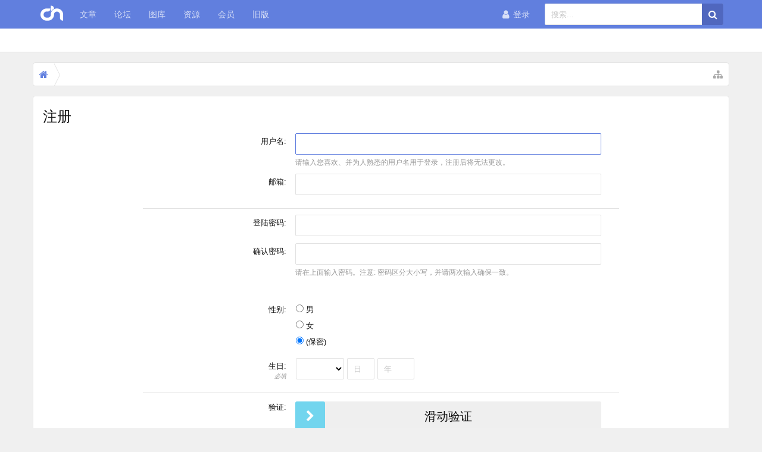

--- FILE ---
content_type: text/html; charset=UTF-8
request_url: https://css.chinahtml.com/register/
body_size: 15338
content:
<!DOCTYPE html>




	
	
		
	




	









	




	




	





	




	
		
	
	
	
		
	


<html id="XenForo" lang="zh-CN" dir="LTR" class="Public NoJs GalleryLazyLoader uix_javascriptNeedsInit LoggedOut NoSidebar  Responsive pageIsLtr   hasTabLinks  hasSearch activeSmallLogo  is-sidebarOpen hasRightSidebar is-setWidth navStyle_2 pageStyle_1 hasFlexbox" xmlns:fb="http://www.facebook.com/2008/fbml">
<head>

	<meta charset="utf-8" />
	<meta http-equiv="X-UA-Compatible" content="IE=Edge,chrome=1" />
	
		<meta name="viewport" content="width=device-width, initial-scale=1" />
	
	
		<base href="https://css.chinahtml.com/" />
		<script>
			var _b = document.getElementsByTagName('base')[0], _bH = "https://css.chinahtml.com/";
			if (_b && _b.href != _bH) _b.href = _bH;
		</script>
	

	<title>注册 | CH前端社区</title>

	<noscript><style>.JsOnly, .jsOnly { display: none !important; }</style></noscript>
	<link rel="stylesheet" href="css.php?css=xenforo,form,public&amp;style=2&amp;dir=LTR&amp;d=1596675035" />

	<link rel="stylesheet" href="css.php?css=login_bar,moderator_bar,nflj_ams_tab_links,slidercaptcha,xengallery_tab_links&amp;style=2&amp;dir=LTR&amp;d=1596675035" />


	<link rel="stylesheet" href="css.php?css=uix,uix_style&amp;style=2&amp;dir=LTR&amp;d=1596675035" />

	<style>
	/*** UIX -- PER USER STYLES ***/

	

	


	

</style>

	<link rel="stylesheet" href="css.php?css=EXTRA&amp;style=2&amp;dir=LTR&amp;d=1596675035" />

	

	

	



	

	
	
	












<link href="https://cdn.staticfile.org/font-awesome/4.7.0/css/font-awesome.min.css" rel="stylesheet">



<script src="js/jquery/jquery-1.11.0.min.js"></script>



<script src="js/xenforo/xenforo.js?_v=a73e963a"></script>
	<script src="js/slidercaptcha/dragdealer.min.js?_v=a73e963a"></script>




<!--[if lt IE 9]>
	
		<script src="js/audentio/uix_style/ie8_polyfill.min.js"></script>
	

<![endif]-->



<script>
	uix = {
		elm: {},
		fn:{},
		init: function(){
			if (uix.betaMode) {
				console.group('uix.%cinit()', 'color:#3498DB');
			}
			for(var x=0;x<uix.events.init.length;x++){
				uix.events.init[x]()
		  	}
		  	console.groupEnd('uix.%cinit()','color:#3498DB')
		},
	  	events: {init:[]},
	  	on: function(event, fn){
	  		if(event=='init'){
	  			uix.events.init.push(fn)
	  		}
	  	},

		betaMode				: parseInt('0'),
		jsPathUsed				: 'uix_style',
		jsGlobal				: parseInt('0'),


	  	version					: '1.5.13.0',
	  	jsHeadVersion				: '1.5.13.0',
	  	addonVersion				: '1010270',
	  	jsCacheBust				: '1',
	  	contentTemplate				: 'register_form',

		javascriptInitHide			: parseInt('1'),
		globalPadding 				: parseInt('16px'),
		sidebarWidth				: parseInt('300px'),
		mainContainerMargin  	        	: '316px',
		maxResponsiveWideWidth   		: parseInt('800px'),
		maxResponsiveMediumWidth 		: parseInt('610px'),
		maxResponsiveNarrowWidth 		: parseInt('480px'),
		sidebarMaxResponsiveWidth		: parseInt('800px'),
		
			responsiveMessageBreakpoint		: parseInt('610px'),
		
		sidebarMaxResponsiveWidthStr		: '800px',

		
			offCanvasRightTriggerWidth	: parseInt('800px'),
		

		
			offCanvasLeftTriggerWidth	: parseInt('800px'),
		

		
			
				offCanvasNavTriggerWidth	: parseInt('800px'),
			
		
		
			
				offCanvasVisitorTriggerWidth	: parseInt('800px'),
			
		

		offcanvasTriggerAnimationDuration	: parseInt('300ms'),




		dropdownMenuAnimationSpeed		: parseInt('0ms'),
		inlineAlertBalloons			: (parseInt('1') && !parseInt('0')) || parseInt('0'),

		jumpToFixedDelayHide			: parseInt('1'),

		stickyNavigationMinWidth 		: parseInt('0'),
		stickyNavigationMinHeight		: parseInt('600'),
		stickyNavigationMaxWidth 		: parseInt('0'),
		stickyNavigationMaxHeight		: parseInt('0'),
		stickyNavigationPortraitMinWidth 	: parseInt('320'),
		stickyNavigationPortraitMinHeight	: parseInt('500'),
		stickyNavigationPortraitMaxWidth 	: parseInt('0'),
		stickyNavigationPortraitMaxHeight	: parseInt('0'),
		stickySidebar 				: 1,
		
			sidebarInnerFloat		: "right",
		
		RTL					: 0,
		stickyItems 				: {},
		stickyGlobalMinimumPosition		: parseInt('200px'),
		stickyGlobalScrollUp			: parseInt('0'),
		stickyDisableIOSThirdParty		: parseInt('1'),
		preventAlwaysSticky			: parseInt('0'),

		searchMinimalSize			: parseInt('610px'),

		searchPosition				: parseInt('2'),

		nodeStyle				: parseInt('3'),
		pageStyle				: parseInt('1'),

		enableBorderCheck			: parseInt('1'),
		enableULManager				: parseInt('1'),

		threadSlidingAvatar			: parseInt('0'),
		threadSlidingExtra			: parseInt('0'),
		threadSlidingHover			: parseInt('0'),
		threadSlidingStaffShow			: parseInt('0'),
		threadSlidingGlobalEnable		: parseInt('1'),

		signatureHidingEnabled			: parseInt('0'),
		signatureHidingEnabledAddon		: parseInt('1'),
		signatureMaxHeight			: parseInt('100px'),
		signatureHoverEnabled			: parseInt('0'),

		enableStickyFooter 			: parseInt('1'),
		stickyFooterBottomOffset 		: parseInt('16px') * 2,

		
			sidebarStickyBottomOffset	: parseInt('4'),
		

	  	
			offCanvasSidebar			: 1,

			
				offCanvasSidebarVisitorTabs		: 1,
			

		

		offcanvasLeftStatic			: 1 && parseInt('0') && parseInt('1'),
		offcanvasRightStatic			: 0 && parseInt('0') && parseInt('1'),
		offcanvasLeftStaticBreakpoint		: parseInt('1300px'),
		offcanvasRightStaticBreakpoint		: parseInt('1300px'),

		reinsertWelcomeBlock			: parseInt('0'),

		sidebarCookieExpire			: '',
		canCollapseSidebar			: '1',

		cookiePrefix				: 'xf_',
		sidebarLocation 			: parseInt('0'),

		collapsibleSidebar			: parseInt('1'),
		collapsedNodesDefault			: '',
		nodeGridCollapseEnabled			: parseInt('1'),			
		widthToggleUpper			: '100%',
		widthToggleLower			: '1170px',
		
			toggleWidthEnabled		: parseInt('1'),
		
		toggleWidthBreakpoint			: parseInt('1202'),
		collapsibleNodes			: parseInt('1'),
		collapsibleSticky			: parseInt('1'),
		ajaxWidthToggleLink			: 'uix/toggle-width',
		ajaxStickyThreadToggleLink		: 'uix/toggle-sticky-threads',
		ajaxStickyThreadExpandLink		: 'uix/expand-sticky-threads',
		ajaxStickyThreadCollapseLink		: 'uix/collapse-sticky-threads',
		ajaxSidebarToggleLink			: 'uix/toggle-sidebar',

		stickySidebarDelayInit			: parseInt('1'),
		stickySidebarLegacy			: parseInt('0'),
		stickySidebarDisableIOS			: parseInt('1'),

		user					: {
								'themeName'		: 'UI.X',
								'-themeParents'		: '2,0',
								'-themeModified'	: '1596675035',
								'-themeSelectable'	: '1',
								languageName		: '简体中文',
								stickyEnableUserbar	: (parseInt('') == parseInt('')) ? parseInt('') : true,
								stickyEnableNav		: (parseInt('') == parseInt('')) ? parseInt('') : true,
								stickyEnableSidebar	: (parseInt('') == parseInt('')) ? parseInt('') : true,
								widthToggleState	: (parseInt('0') == parseInt('0')) ? parseInt('0') : parseInt('0'),
								stickyThreadsState	: (parseInt('') == parseInt('')) ? (parseInt('') > 0) : 0,
								
									sidebarState	: 0,
								
								
									collapseUserInfo : 1,
								
								
									signatureHiding : 1,
								
								isAdmin			: parseInt('0"')
							}
	};

	if(uix.stickyNavigationMaxWidth == 0){uix.stickyNavigationMaxWidth = 999999}
	if(uix.stickyNavigationMaxHeight == 0){uix.stickyNavigationMaxHeight = 999999}
	if(uix.stickyNavigationPortraitMaxWidth == 0){uix.stickyNavigationPortraitMaxWidth = 999999}
	if(uix.stickyNavigationPortraitMaxHeight == 0){uix.stickyNavigationPortraitMaxHeight = 999999}

	
		uix.stickyItems['#navigation'] = {normalHeight:parseInt('48'), stickyHeight:parseInt('48')}

		var subElement = null;
		
			//if tablinks are visible
			uix.stickyItems['#navigation'].options = {subElement: '#navigation .tabLinks', subNormalHeight: parseInt('41'), subStickyHeight: parseInt('40'), subStickyHide: 1 == 1 , scrollSticky: uix.stickyGlobalScrollUp }
		

	

	
	$(document).ready(function() {
		if ( $('#userBar').length ) {
			uix.stickyItems['#userBar']= {normalHeight:parseInt('40'), stickyHeight:parseInt('40')}

			uix.stickyItems['#userBar'].options = {scrollSticky: uix.stickyGlobalScrollUp }
		}
	});
	

	$(document).ready(function(){

	//put jquery code here


});

	uix.debug = function() {
		result = "\n\n############============   Begin Copying Here   ============############\n\n";
		result += "Error: the functions file was not found.";
		result += "\n\n############============   End Copying Here   ============############\n\n";

		uix.fixJsVisibility();

		console.log(result);
	}

</script>

<script src="js/audentio/uix_style/functions.min.js?_v=a73e963a_1.5.13.0_1"></script>

<script>
	uix.adminJsError = function(errMsg) {
		console.error(errMsg);

		
	}

	uix.fixJsVisibility = function() {
		var userBar = $('.hasJs #userBar');
		var nodeList = $('.hasJs #forums, .hasJs .category_view .nodeList, .hasJs .watch_forums .nodeList');
		var panels = $('.js-uix_panels')
		if (userBar.length) userBar.css('display', 'block');
		if (nodeList.length) nodeList.css('visibility', 'visible');
		if (panels.length) $('.js-uix_panels').removeClass('needsInit');
		$('html').removeClass('uix_javascriptNeedsInit');
	}

	uix.catchJsError = function(err) {
		console.log("\n\n############============   Begin Copying Here   ============############\n\n")
		var errMsg = "Uh Oh!  It looks like there's an error in your page's javascript.  There will likely be significant issues with the use of the forum until this is corrected.  If you are unable to resolve this and believe it is due to a bug in your Audentio Design theme, contact Audentio support and include a copy of the text between the designated areas from your javascript console.  This is the error: \n\n" + err ;
		uix.fixJsVisibility();
		uix.adminJsError(errMsg);
		console.log("\n\n");
		console.log(err);
		console.log("\n\n");
		try {
			uix.debug(true);
		} catch (err) {
			console.log("Unable to include uix.debug();");
		}

		console.log("\n\n############============   End Copying Here   ============############\n\n");
	}

	$(document).ready(function(){
		if (typeof(audentio) === 'undefined' || typeof(uix.jsVersion) === 'undefined') {
			var errMsg = 'Uh Oh!  It looks like the javascript for your theme was not found in /js/audentio/uix_style/.\n\n';
			if (uix.jsGlobal) {
				errMsg += 'Your forum is set to use the same javascript directory for all your themes.  Consider disabling this or modifying the directory.  Options are located under Options > [UI.X] General.\n\n'
			} else {
				errMsg += 'Your theme has set the location of its javascript directory.  You may need to modify the javascript directory location style property located under [UI.X] Global Settings > Javascript Path.\n\n'
			}
			errMsg += 'If your files are in the directory specified, ensure that your file permissions allow them to be read.  There will likely be significant issues with the use of the forum until this is corrected.  If you are unable to resolve this, contact Audentio support.  This error has also been logged to the javascript console.';

			uix.fixJsVisibility();

			uix.adminJsError(errMsg);
		} else if (uix.jsHeadVersion.split('_')[0] != uix.jsVersion.split('_')[0]) {
			var errMsg = 'Uh Oh! It looks like the version of your javascript functions file does not match the version of your page_container_js_head template.  \n\nYour javascript functions file is version "' + uix.jsVersion + '". \nYour page_container_js_head is version "' + uix.jsHeadVersion + '".  \n\nIf your functions file version number is higher, ensure that you have merged all templates (especially page_container_js_head).  If your page_container_js_head version number is higher, ensure that you have correctly uploaded the latest version of the javascript functions file and that you have cleared anything that could cache an old version of the javascript (CDN / Cloudflare / etc.). \n\nThis issue could cause parts of your forum to not display or function correctly.  If this does not resolve the issue contact Audentio support.  This error has also been logged to the javascript console.';
			
			uix.fixJsVisibility();
			
			uix.adminJsError(errMsg);
		}
	});
</script>

<script>
	try {
		uix.dateHelper.phrase = {
			now: 'now',
			second: 's',
			minute: 'm',
			hour: 'h',
			day: 'd',
			week: 'w',
			year: 'y',
			century: 'c',
			ago: '{time} ago',
			future: 'in {time}'
		}


		uix.sticky.stickyMinDist = parseInt('50');

		$(document).ready(function(){
			try {
				
					audentio.grid.parse('{"default":{"maximum_columns":{"value":"6"},"minimum_column_width":{"value":"330"},"fill_last_row":{"value":"0"},"column_widths":{"value":"0"},"custom_column_widths":{"count":"","layouts":{"1":{"1":""},"2":{"1":"","2":""},"3":{"1":"","2":"","3":""},"4":{"1":"","2":"","3":"","4":""},"5":{"1":"","2":"","3":"","4":"","5":""},"6":{"1":"","2":"","3":"","4":"","5":"","6":""}}},"separator":true,"separator_type":"grid","separator_max_width":0},"category":{"maximum_columns":{"value":"1"},"minimum_column_width":{"value":""},"fill_last_row":{"value":"0"},"column_widths":{"value":"0"},"custom_column_widths":{"count":"","layouts":{"1":{"1":""}}},"separator":true,"separator_type":"grid","separator_max_width":0}}');
					

audentio.grid.addSizeListener('global', 'audentio_grid_xs', 200, 0);
audentio.grid.addSizeListener('global', 'audentio_grid_sm', 300, 0);
audentio.grid.addSizeListener('global', 'audentio_grid_md', 400, 0);
audentio.grid.addSizeListener('global', 'audentio_grid_lg', 600, 0);
audentio.grid.addSizeListener('global', 'audentio_grid_xl', 10000, 0);

audentio.grid.addSizeListener('global', 'below-xs', 200, 0);
audentio.grid.addSizeListener('global', 'below-sm', 300, 0);
audentio.grid.addSizeListener('global', 'below-md', 400, 0);
audentio.grid.addSizeListener('global', 'below-lg', 600, 0);
audentio.grid.addSizeListener('global', 'below-xl', 10000, 0);

audentio.grid.addSizeListener('global', 'above-xs', 99999, 201);
audentio.grid.addSizeListener('global', 'above-sm', 99999, 301);
audentio.grid.addSizeListener('global', 'above-md', 99999, 401);
audentio.grid.addSizeListener('global', 'above-lg', 99999, 601);
audentio.grid.addSizeListener('global', 'above-xl', 99999, 10001);

audentio.grid.addSizeListener('global', 'node--xs', 300, 0);
audentio.grid.addSizeListener('global', 'node--sm', 400, 301);
audentio.grid.addSizeListener('global', 'node--md', 600, 401);
audentio.grid.addSizeListener('global', 'node--lg', 10000, 601);
audentio.grid.addSizeListener('global', 'node--xl', 99999, 10001);
				
				
					audentio.pagination.enabled = true;
					
						audentio.grid.parentEle = 'navigation';
					
					audentio.pagination.outOfPhrase = '<span id="audentio_postPaginationCurrent" class="uix_postPagination_x"></span> / <span id="audentio_postPaginationTotal" class="uix_postPagination_y"></span>';
					audentio.pagination.enterIndexPhrase = 'Enter Index';
					audentio.pagination.offset = parseInt('0px');
				

				uix.initFunc();
			} catch (err) {
				uix.catchJsError(err);
			}
		});
	} catch (err) {
		uix.catchJsError(err);
	}
</script>



	
	<link rel="apple-touch-icon" href="https://css.chinahtml.com/styles/default/xenforo/logo.og.png" />
	<link rel="alternate" type="application/rss+xml" title="用 RSS 订阅 CH前端社区" href="forums/-/index.rss" />
	
	




	
		<meta name="theme-color" content="rgb(97, 127, 222)">
		<meta name="msapplication-TileColor" content="rgb(97, 127, 222)">
	
</head>

<body>

	

	
		

<div id="loginBar">
	<div class="pageContent">
		<span class="helper"></span>
	</div>
	<div class="pageWidth">

		

	</div>
</div>
	

	
		
		<div class="js-uix_panels uix_panels ">
			
				

<aside class="js-sidePanelWrapper sidePanelWrapper  sidePanelWrapper--left">
	<a href="#" class="js-panelMask uix_panelMask"></a>
	
		<div class="sidePanel sidePanel--nav">
			<nav>
<ul class="sidePanel__navTabs">
	
							<!-- home -->
							


								<!-- extra tabs: home -->
								
								
									
										
											<li class="navTab ams ">
								
												<a href="https://css.chinahtml.com/" class="navLink">文章</a>
												<a href="https://css.chinahtml.com/" class="SplitCtrl"><i class="uix_icon js-offcanvasIcon uix_icon-expandDropdown"></i></a>
									
												<div class="tabLinks">
													

<ul class="secondaryContent blockLinksList ams">
	
	
	
		<li><a href="articles/series">专题</a></li>
	
		
	
		<li><a href="articles/author">核心作者</a></li>
	

	

	
		
	

	
		
			<ul>
				
					<li class="tablinkIndent"><a href="find-new/articles">新文章</a></li>
					<li class="tablinkIndent"><a href="find-new/articles-comments">新留言</a></li>
					<li class="tablinkIndent"><a href="find-new/articles-reviews">新评论</a></li>
				
			</ul>
		
	
</ul>
												</div>
											</li>
										
									
								
								


								<!-- forums -->
								
									
										<li class="navTab forums ">

											<a href="https://css.chinahtml.com/forums/" class="navLink">论坛</a>
											<a href="https://css.chinahtml.com/forums/" class="SplitCtrl"><i class="uix_icon js-offcanvasIcon uix_icon-expandDropdown"></i></a>
								
											<div class="tabLinks">
									
													<ul class="secondaryContent blockLinksList">
													
														
														<li><a href="search/?type=post">搜索论坛</a></li>
														
														<li><a href="find-new/posts" rel="nofollow">最新主题</a></li>
													
													</ul>
									
											</div>
										</li>
								
								

								<!-- extra tabs: middle -->
								
								
									
										
											<li class="navTab xengallery ">
								
											<a href="https://css.chinahtml.com/media/" class="navLink">图库</a>
											<a href="https://css.chinahtml.com/media/" class="SplitCtrl"><i class="uix_icon js-offcanvasIcon uix_icon-expandDropdown"></i></a>
								
											<div class="tabLinks">
												

<ul class="secondaryContent blockLinksList xengallery">
	
	
		<li><a href="search/?type=xengallery_media">搜索媒体</a></li>
	
	
	
		
		
	
	<li><a href="find-new/media" rel="nofollow">最新媒体</a></li>
</ul>
											</div>
										</li>
										
									
								
									
										
											<li class="navTab resources ">
								
											<a href="https://css.chinahtml.com/resources/" class="navLink">资源</a>
											<a href="https://css.chinahtml.com/resources/" class="SplitCtrl"><i class="uix_icon js-offcanvasIcon uix_icon-expandDropdown"></i></a>
								
											<div class="tabLinks">
												<ul class="secondaryContent blockLinksList">
	<li><a href="search/?type=resource_update">搜索资源</a></li>
	<li><a href="resources/authors">活跃作者</a></li>
	<li><a href="resources/reviews">最新评论</a></li>
	
	
	

</ul>
											</div>
										</li>
										
									
								
								


								<!-- members -->
								
									
											<li class="navTab members ">

												<a href="https://css.chinahtml.com/members/" class="navLink">会员</a>
												<a href="https://css.chinahtml.com/members/" class="SplitCtrl"><i class="uix_icon js-offcanvasIcon uix_icon-expandDropdown"></i></a>
									
												<div class="tabLinks">
									
													<ul class="secondaryContent blockLinksList">
													
														<li><a href="members/">核心会员</a></li>
														<li><a href="members/list">已注册会员</a></li>
														<li><a href="online/">在线会员</a></li>
														<li><a href="recent-activity/">近期活动</a></li>
														<li><a href="find-new/profile-posts">最新留言</a></li>
													
													</ul>
									
											</div>
										</li>
								

								<!-- extra tabs: end -->
								

	

</ul>
</nav>
		</div>
	
</aside>
			
			
				

<aside class="js-sidePanelWrapper sidePanelWrapper  sidePanelWrapper--right">
	<a href="#" class="js-panelMask uix_panelMask"></a>
	
		
			<div class="sidePanel sidePanel--login">
				<form action="login/login" method="post" class="xenForm--uixLoginForm xenForm">

	<dl class="ctrlUnit fullWidth">
		<dt><label for="ctrl_pageLogin_login">用户名或邮件地址:</label></dt>
		<dd><input type="text" name="login" value="" id="ctrl_pageLogin_login" class="textCtrl uix_fixIOSClickInput" tabindex="21" /></dd>
	</dl>

	<dl class="ctrlUnit fullWidth">
		<dt><label for="ctrl_pageLogin_password">登陆密码:</label></dt>
		<dd>
			<input type="password" name="password" class="textCtrl uix_fixIOSClickInput" id="ctrl_pageLogin_password" tabindex="22" />
			<div><a href="lost-password/" class="OverlayTrigger OverlayCloser" tabindex="26">找回密码</a></div>
		</dd>
	</dl>

	

	<dl class="ctrlUnit submitUnit">
		<dd>
			<input type="submit" class="button primary" value="登录" data-loginPhrase="登录" data-signupPhrase="注册" tabindex="24" />
			<label class="rememberPassword"><input type="checkbox" name="remember" value="1" id="ctrl_pageLogin_remember" tabindex="23" /> 保持登录状态</label>
		</dd>
	</dl>

	

	<input type="hidden" name="cookie_check" value="1" />
	<input type="hidden" name="_xfToken" value="" />
	<input type="hidden" name="redirect" value="/register/" />
	

</form>
			</div>
		
	
</aside>
			

			<div class="mainPanelWrapper">
				<a href="#" class="js-panelMask uix_panelMask"></a>

	

	

<div class="uix_wrapperFix" style="height: 1px; margin-bottom: -1px;"></div>

<div id="uix_wrapper">
<div class="uix_wrapperFix" style="height: 1px; margin-bottom: -1px;"></div>

<div id="headerMover">
	<div id="headerProxy"></div>
<header>
	


<div id="header">
	



	

	

	



<div id="navigation" class="header__blockItem withSearch stickyTop">
	<div class="sticky_wrapper">
		<div class="uix_navigationWrapper">
		
			<div class="pageContent">
				<nav>
					<div class="navTabs">
						
						<div class="pageWidth">
						

							<ul class="publicTabs navLeft">

							
							<li id="logo_small">
								<a href="https://css.chinahtml.com/">
								
									<img src="styles/uix/uix/logo_small.png">
								
								</a>
							</li>
							

							





	

	
		
	


	

	
		
	













	<li class="navTab  navTab--panelTrigger navTab--navPanelTrigger PopupClosed">
		<a class="navLink js-leftPanelTrigger" href="#">
			<i class="uix_icon uix_icon-menu"></i><span class="trigger__phrase">Menu</span>
		</a>
	</li>



							<!-- home -->
							


								<!-- extra tabs: home -->
								
								
									
										
											<li class="navTab ams Popup PopupControl PopupClosed">
												<a href="https://css.chinahtml.com/" class="navLink NoPopupGadget" rel="Menu">文章</a>
												<a href="https://css.chinahtml.com/" class="SplitCtrl" rel="Menu"></a>
		
												<div class="Menu JsOnly tabMenu amsTabLinks">
													
														<div class="primaryContent menuHeader">
															<h3>文章</h3>
															<div class="muted">快捷链接</div>
														</div>
														

<ul class="secondaryContent blockLinksList ams">
	
	
	
		<li><a href="articles/series">专题</a></li>
	
		
	
		<li><a href="articles/author">核心作者</a></li>
	

	

	
		
	

	
		
			<ul>
				
					<li class="tablinkIndent"><a href="find-new/articles">新文章</a></li>
					<li class="tablinkIndent"><a href="find-new/articles-comments">新留言</a></li>
					<li class="tablinkIndent"><a href="find-new/articles-reviews">新评论</a></li>
				
			</ul>
		
	
</ul>
														
													
												</div>
											</li>
										
									
								
								


								<!-- forums -->
								
									
										<li class="navTab forums Popup PopupControl PopupClosed">
	
											<a href="https://css.chinahtml.com/forums/" class="navLink NoPopupGadget" rel="Menu">论坛</a>
											<a href="https://css.chinahtml.com/forums/" class="SplitCtrl" rel="Menu"></a>
	
											<div class="Menu JsOnly tabMenu forumsTabLinks">
												
													<div class="primaryContent menuHeader">
														<h3>论坛</h3>
														<div class="muted">快捷链接</div>
													</div>
									
													<ul class="secondaryContent blockLinksList">
													
														
														<li><a href="search/?type=post">搜索论坛</a></li>
														
														<li><a href="find-new/posts" rel="nofollow">最新主题</a></li>
													
													</ul>
									
													
												
									
											</div>
										</li>
								
								

								<!-- extra tabs: middle -->
								
								
									
										
										<li class="navTab xengallery Popup PopupControl PopupClosed">
	
											<a href="https://css.chinahtml.com/media/" class="navLink NoPopupGadget" rel="Menu">图库</a>
											<a href="https://css.chinahtml.com/media/" class="SplitCtrl" rel="Menu"></a>
											
											<div class="Menu JsOnly tabMenu xengalleryTabLinks">
												
													<div class="primaryContent menuHeader">
														<h3>图库</h3>
														<div class="muted">快捷链接</div>
													</div>
													

<ul class="secondaryContent blockLinksList xengallery">
	
	
		<li><a href="search/?type=xengallery_media">搜索媒体</a></li>
	
	
	
		
		
	
	<li><a href="find-new/media" rel="nofollow">最新媒体</a></li>
</ul>
													
												
											</div>
										</li>
										
									
								
									
										
										<li class="navTab resources Popup PopupControl PopupClosed">
	
											<a href="https://css.chinahtml.com/resources/" class="navLink NoPopupGadget" rel="Menu">资源</a>
											<a href="https://css.chinahtml.com/resources/" class="SplitCtrl" rel="Menu"></a>
											
											<div class="Menu JsOnly tabMenu resourcesTabLinks">
												
													<div class="primaryContent menuHeader">
														<h3>资源</h3>
														<div class="muted">快捷链接</div>
													</div>
													<ul class="secondaryContent blockLinksList">
	<li><a href="search/?type=resource_update">搜索资源</a></li>
	<li><a href="resources/authors">活跃作者</a></li>
	<li><a href="resources/reviews">最新评论</a></li>
	
	
	

</ul>
													
												
											</div>
										</li>
										
									
								
								


								<!-- members -->
								
									
										<li class="navTab members Popup PopupControl PopupClosed">
	
											<a href="https://css.chinahtml.com/members/" class="navLink NoPopupGadget" rel="Menu">会员</a>
											<a href="https://css.chinahtml.com/members/" class="SplitCtrl" rel="Menu"></a>
	
											<div class="Menu JsOnly tabMenu membersTabLinks">
												
													<div class="primaryContent menuHeader">
														<h3>会员</h3>
														<div class="muted">快捷链接</div>
													</div>
									
													<ul class="secondaryContent blockLinksList">
													
														<li><a href="members/">核心会员</a></li>
														<li><a href="members/list">已注册会员</a></li>
														<li><a href="online/">在线会员</a></li>
														<li><a href="recent-activity/">近期活动</a></li>
														<li><a href="find-new/profile-posts">最新留言</a></li>
													
													</ul>
									
													
												
									
											</div>
										</li>
								

								<!-- extra tabs: end -->
								

								<!-- responsive popup -->
								<li class="navTab navigationHiddenTabs navTab--justIcon Popup PopupControl PopupClosed" style="display:none">

									<a rel="Menu" class="navLink NoPopupGadget uix_dropdownDesktopMenu"><i class="uix_icon uix_icon-navOverflow"></i><span class="uix_hide menuIcon">菜单</span></a>

									<div class="Menu JsOnly blockLinksList primaryContent" id="NavigationHiddenMenu"></div>
								</li>

								
								<!-- no selection -->
								
									<li class="navTab selected">
										<div class="tabLinks">
											<div class="pageWidth">
											
											</div>
										</div>
									</li>
								
								

								
								<li class="navTab">
								<a href="http://chinahtml.com/index.html" class="navLink">旧版</a>
								</li>

							</ul>


							


								<ul class="navRight visitorTabs">

								

									

									

									
										
									

									
										

	<li class="navTab login PopupClosed">
		
			<a href="login/" class="navLink uix_dropdownDesktopMenu OverlayTrigger" data-cacheOverlay="false">
				<i class="uix_icon uix_icon-signIn"></i> 
				<strong class="loginText">登录</strong>
			</a>
		

		

	</li>

	


									

									

									





	

	
		
	


	

	
		
	











									
										

		<li class="navTab uix_searchTab">

			

<div id="searchBar" class="hasSearchButton">
	
	<i id="QuickSearchPlaceholder" class="uix_icon uix_icon-search" title="搜索"></i>

	


	<fieldset id="QuickSearch">
		<form action="search/search" method="post" class="formPopup">

			<div class="primaryControls">
				<!-- block: primaryControls -->
				<i class="uix_icon uix_icon-search" onclick='$("#QuickSearch form").submit()'></i>
				<input type="search" name="keywords" value="" class="textCtrl" placeholder="搜索..." results="0" title="输入您要搜索的内容并按回车" id="QuickSearchQuery" />
				<!-- end block: primaryControls -->
			</div>

			<div class="secondaryControls">
				<div class="controlsWrapper">

					<!-- block: secondaryControls -->
					<dl class="ctrlUnit">
						<dt></dt>
						<dd><ul>
							<li><label><input type="checkbox" name="title_only" value="1"
								id="search_bar_title_only" class="AutoChecker"
								data-uncheck="#search_bar_thread" /> 仅搜索标题</label></li>
						</ul></dd>
					</dl>

					<dl class="ctrlUnit">
						<dt><label for="searchBar_users">作者:</label></dt>
						<dd>
							<input type="text" name="users" value="" class="textCtrl AutoComplete" id="searchBar_users" />
							<p class="explain">用逗号分隔用户名</p>
						</dd>
					</dl>

					<dl class="ctrlUnit">
						<dt><label for="searchBar_date">截止日期:</label></dt>
						<dd><input type="date" name="date" value="" class="textCtrl" id="searchBar_date" /></dd>
					</dl>

					
				</div>
				<!-- end block: secondaryControls -->

				<dl class="ctrlUnit submitUnit">
					<dt></dt>
					<dd>
						<input type="submit" value="搜索" class="button primary Tooltip" title="立即搜索" />
						<a href="search/" class="button moreOptions Tooltip" title="高级搜索">更多...</a>
						<div class="Popup" id="commonSearches">
							<a rel="Menu" class="button NoPopupGadget Tooltip" title="快捷检索" data-tipclass="flipped"><span class="arrowWidget"></span></a>
							<div class="Menu">
								<div class="primaryContent menuHeader">
									<h3>快捷检索</h3>
								</div>
								<ul class="secondaryContent blockLinksList">
									<!-- block: useful_searches -->
									<li><a href="find-new/posts?recent=1" rel="nofollow">最新主题</a></li>
									
									<!-- end block: useful_searches -->
								</ul>
							</div>
						</div>
					</dd>
				</dl>

			</div>

			<input type="hidden" name="_xfToken" value="" />
		</form>
	</fieldset>
	

</div>
		</li>


									

								

								</ul>

							

							
								

	

<div class="uix_minimalSearchWrapper">

	<div id="uix_searchMinimal">
		<form action="search/search" method="post">
			<i id="uix_searchMinimalClose" class="uix_icon uix_icon-close"  title="关闭"></i>
			<i id="uix_searchMinimalOptions" class="uix_icon uix_icon-cog" title="选项"></i>
			<div id="uix_searchMinimalInput" >
				<input type="search" name="keywords" value="" placeholder="搜索..." results="0" />
			</div>
			<input type="hidden" name="_xfToken" value="" />
		</form>
	</div>


</div>




							


						</div>
					</div>

				<span class="helper"></span>

				</nav>
			</div>
		
		</div>
	</div>
</div>



	
</div>

	
	
</header>

<div id="content" class="register_form">
	
	<div class="pageWidth">
		<div class="pageContent">
	
			<!-- main content area -->

			

			

			
			
			<div class="breadBoxTop  ">
				
				

<nav>

	

	

	<fieldset class="breadcrumb">
		<a href="misc/quick-navigation-menu" class="OverlayTrigger jumpMenuTrigger" data-cacheOverlay="true" title="打开快速向导"><i class="uix_icon uix_icon-sitemap"></i><!--跳转到...--></a>

		<div class="boardTitle"><strong>CH前端社区</strong></div>

		<span class="crumbs">
			
				<span class="crust homeCrumb" itemscope="itemscope" itemtype="http://data-vocabulary.org/Breadcrumb">
					<a href="https://css.chinahtml.com/" class="crumb" rel="up" itemprop="url"><span itemprop="title"><i class="uix_icon uix_icon-home" title="文章"></i><span class="uix_breadcrumb__home__title">文章</span></span></a>
					<span class="arrow"><span></span></span>
				</span>
			

			

			
		</span>
	</fieldset>
</nav>
				
			</div>
			
			

			

			

			

			


	
	
	
	
	

	


	

			
				<div class="mainContainer_noSidebar">
			
					<div class="mainContent">
						<!--[if lt IE 8]>
							<p class="importantMessage">您正在使用一款已经过时的浏览器！部分功能不能正常使用。<br />请尝试升级或使用 <a href="http://rj.baidu.com/soft/lists/3" target="_blank">其他浏览器</a>。</p>
						<![endif]-->

						

						

						
						
							
								<!-- h1 title, description -->
								<div class="titleBar">
									
									<h1>注册</h1>

									
								</div>
							
						
						

						

						<!-- main template -->
						





<form action="register/register" method="post" class="xenForm AutoValidator"
	data-fieldValidatorUrl="register/validate-field"
	data-normalSubmit="1"
>
	

	<dl class="ctrlUnit limited">
		<dt><label for="ctrl_username">用户名:</label></dt>
		<dd>
			<input type="text" name="username" value="" class="textCtrl" id="ctrl_username" autocomplete="off" />
			<p class="explain">请将此字段留空。</p>
		</dd>
	</dl>

	<dl class="ctrlUnit">
		<dt><label for="ctrl_8e0574b04b7451923605ade68f2ba4d2">用户名:</label></dt>
		<dd>
			<input type="text" name="8e0574b04b7451923605ade68f2ba4d2" value="" class="textCtrl" id="ctrl_8e0574b04b7451923605ade68f2ba4d2" autofocus="true" autocomplete="off" />
			<p class="explain">请输入您喜欢、并为人熟悉的用户名用于登录，注册后将无法更改。</p>
		</dd>
	</dl>

	

	<dl class="ctrlUnit">
		<dt><label for="ctrl_763b0996b1a98e1c831634cb80579a0c">邮箱:</label></dt>
		<dd>
			<input type="email" name="763b0996b1a98e1c831634cb80579a0c" value="" dir="ltr" class="textCtrl" id="ctrl_763b0996b1a98e1c831634cb80579a0c" />
		</dd>
	</dl>

	<fieldset>
		

		<dl class="ctrlUnit">
			<dt><label for="ctrl_1c6f0793d86b15c47fa41b4e61d8aee1">登陆密码:</label></dt>
			<dd><input type="password" name="1c6f0793d86b15c47fa41b4e61d8aee1" class="textCtrl OptOut" id="ctrl_1c6f0793d86b15c47fa41b4e61d8aee1" autocomplete="off" /></dd>
		</dl>

		<dl class="ctrlUnit">
			<dt><label for="ctrl_a960ecbd8ac43503d9e56d507eaec2c9">确认密码:</label></dt>
			<dd>
				<input type="password" name="a960ecbd8ac43503d9e56d507eaec2c9" class="textCtrl OptOut" id="ctrl_a960ecbd8ac43503d9e56d507eaec2c9" />
				<p class="explain">请在上面输入密码。注意: 密码区分大小写，并请两次输入确保一致。</p>
			</dd>
		</dl>

		
	</fieldset>
	<dl class="ctrlUnit">
		<dt>性别:</dt>
		<dd>
			<ul>
				<li><label><input type="radio" name="77191ca15ce033061e64cb25a72fcd61" value="male"  /> 男</label></li>
				<li><label><input type="radio" name="77191ca15ce033061e64cb25a72fcd61" value="female"  /> 女</label></li>
				<li><label><input type="radio" name="77191ca15ce033061e64cb25a72fcd61" value=""  checked="checked" /> (保密)</label></li>
			</ul>
		</dd>
	</dl>

		<dl class="ctrlUnit OptOut">
		<dt>
			生日:
			<dfn>必填</dfn>
		</dt>
		<dd>
			<ul dir="ltr" id="helper_birthday">
<li><select name="dob_month" class="textCtrl autoSize">
	<option value="0"  selected="selected">&nbsp;</option>
	<option value="1" >一月</option>
	<option value="2" >二月</option>
	<option value="3" >三月</option>
	<option value="4" >四月</option>
	<option value="5" >五月</option>
	<option value="6" >六月</option>
	<option value="7" >七月</option>
	<option value="8" >八月</option>
	<option value="9" >九月</option>
	<option value="10" >十月</option>
	<option value="11" >十一月</option>
	<option value="12" >十二月</option>
</select></li>
<li><input type="text" name="dob_day" value="" class="textCtrl autoSize" placeholder="日" size="2" maxlength="2" /></li>
<li><input type="text" name="dob_year" value="" class="textCtrl autoSize" placeholder="年" size="4" maxlength="4" /></li>
</ul>
		</dd>
	</dl>

	

	
	
	
<dl class="ctrlUnit customFieldEditnjzkywq5oq limited">
	<dt>
		<label for="ctrl_custom_field_njzkywq5oq">验证:</label>
		
	</dt>
	<dd>
		
			<input type="text" name="70daa9870e05b4804ea35071c3360594[njzkywq5oq]" value="" 
				id="ctrl_custom_field_njzkywq5oq"
				data-validatorname="custom_field_njzkywq5oq"
				class="textCtrl" maxlength="" 
			/>
		

		<p class="explain">请将此字段留空。</p>
		<input type="hidden" name="custom_fields_shown[]" value="njzkywq5oq" />
	</dd>
</dl>
	

	

	

	<dl class="ctrlUnit" style="display: none">
		<dt><label for="ctrl_05567a41d00243e2f142c18ef8a7bf49">时区:</label></dt>
		<dd>
			<select name="05567a41d00243e2f142c18ef8a7bf49" class="textCtrl AutoTimeZone OptOut" id="ctrl_05567a41d00243e2f142c18ef8a7bf49">
				
					<option value="Pacific/Midway" >(UTC-11:00) American Samoa</option>
				
					<option value="Pacific/Honolulu" >(UTC-10:00) Hawaii</option>
				
					<option value="Pacific/Marquesas" >(UTC-09:30) Marquesas Islands</option>
				
					<option value="America/Anchorage" >(UTC-09:00) Alaska</option>
				
					<option value="America/Los_Angeles" >(UTC-08:00) Pacific Time (US &amp; Canada)</option>
				
					<option value="America/Santa_Isabel" >(UTC-08:00) Baja California</option>
				
					<option value="America/Tijuana" >(UTC-08:00) Tijuana</option>
				
					<option value="America/Denver" >(UTC-07:00) Mountain Time (US &amp; Canada)</option>
				
					<option value="America/Chihuahua" >(UTC-07:00) Chihuahua, La Paz, Mazatlan</option>
				
					<option value="America/Phoenix" >(UTC-07:00) Arizona</option>
				
					<option value="America/Chicago" >(UTC-06:00) Central Time (US &amp; Canada)</option>
				
					<option value="America/Belize" >(UTC-06:00) Saskatchewan, Central America</option>
				
					<option value="America/Mexico_City" >(UTC-06:00) Guadalajara, Mexico City, Monterrey</option>
				
					<option value="Pacific/Easter" >(UTC-06:00) Easter Island</option>
				
					<option value="America/New_York" >(UTC-05:00) Eastern Time (US &amp; Canada)</option>
				
					<option value="America/Havana" >(UTC-05:00) Cuba</option>
				
					<option value="America/Bogota" >(UTC-05:00) Bogota, Lima, Quito</option>
				
					<option value="America/Caracas" >(UTC-04:30) Caracas</option>
				
					<option value="America/Halifax" >(UTC-04:00) Atlantic Time (Canada)</option>
				
					<option value="America/Goose_Bay" >(UTC-04:00) Atlantic Time (Goose Bay)</option>
				
					<option value="America/Asuncion" >(UTC-04:00) Asuncion</option>
				
					<option value="America/Santiago" >(UTC-04:00) Santiago</option>
				
					<option value="America/Cuiaba" >(UTC-04:00) Cuiaba</option>
				
					<option value="America/La_Paz" >(UTC-04:00) Georgetown, La Paz, Manaus, San Juan</option>
				
					<option value="America/St_Johns" >(UTC-03:30) Newfoundland</option>
				
					<option value="America/Argentina/Buenos_Aires" >(UTC-03:00) Buenos Aires</option>
				
					<option value="America/Argentina/San_Luis" >(UTC-03:00) San Luis</option>
				
					<option value="America/Argentina/Mendoza" >(UTC-03:00) Argentina, Cayenne, Fortaleza</option>
				
					<option value="Atlantic/Stanley" >(UTC-03:00) Falkland Islands</option>
				
					<option value="America/Godthab" >(UTC-03:00) Greenland</option>
				
					<option value="America/Montevideo" >(UTC-03:00) Montevideo</option>
				
					<option value="America/Sao_Paulo" >(UTC-03:00) Brasilia</option>
				
					<option value="America/Miquelon" >(UTC-03:00) Saint Pierre and Miquelon</option>
				
					<option value="America/Noronha" >(UTC-02:00) Mid-Atlantic</option>
				
					<option value="Atlantic/Cape_Verde" >(UTC-01:00) Cape Verde Is.</option>
				
					<option value="Atlantic/Azores" >(UTC-01:00) Azores</option>
				
					<option value="Europe/London" >(UTC) Dublin, Edinburgh, Lisbon, London</option>
				
					<option value="Africa/Casablanca" >(UTC) Casablanca</option>
				
					<option value="Atlantic/Reykjavik" >(UTC) Monrovia, Reykjavik</option>
				
					<option value="Europe/Amsterdam" >(UTC+01:00) Central European Time</option>
				
					<option value="Africa/Algiers" >(UTC+01:00) West Central Africa</option>
				
					<option value="Africa/Windhoek" >(UTC+01:00) Windhoek</option>
				
					<option value="Africa/Tunis" >(UTC+01:00) Tunis</option>
				
					<option value="Europe/Athens" >(UTC+02:00) Eastern European Time</option>
				
					<option value="Africa/Johannesburg" >(UTC+02:00) South Africa Standard Time</option>
				
					<option value="Europe/Kaliningrad" >(UTC+02:00) Kaliningrad</option>
				
					<option value="Asia/Amman" >(UTC+02:00) Amman</option>
				
					<option value="Asia/Beirut" >(UTC+02:00) Beirut</option>
				
					<option value="Africa/Cairo" >(UTC+02:00) Cairo</option>
				
					<option value="Asia/Jerusalem" >(UTC+02:00) Jerusalem</option>
				
					<option value="Asia/Gaza" >(UTC+02:00) Gaza</option>
				
					<option value="Asia/Damascus" >(UTC+02:00) Syria</option>
				
					<option value="Europe/Moscow" >(UTC+03:00) Moscow, St. Petersburg, Volgograd</option>
				
					<option value="Europe/Minsk" >(UTC+03:00) Minsk</option>
				
					<option value="Africa/Nairobi" >(UTC+03:00) Nairobi, Baghdad, Kuwait, Qatar, Riyadh</option>
				
					<option value="Asia/Tehran" >(UTC+03:30) Tehran</option>
				
					<option value="Asia/Dubai" >(UTC+04:00) Abu Dhabi, Muscat, Tbilisi</option>
				
					<option value="Asia/Yerevan" >(UTC+04:00) Yerevan</option>
				
					<option value="Asia/Baku" >(UTC+04:00) Baku</option>
				
					<option value="Indian/Mauritius" >(UTC+04:00) Mauritius</option>
				
					<option value="Asia/Kabul" >(UTC+04:30) Kabul</option>
				
					<option value="Asia/Yekaterinburg" >(UTC+05:00) Ekaterinburg</option>
				
					<option value="Asia/Tashkent" >(UTC+05:00) Tashkent, Karachi</option>
				
					<option value="Asia/Kolkata" >(UTC+05:30) Chennai, Kolkata, Mumbai, New Delhi</option>
				
					<option value="Asia/Kathmandu" >(UTC+05:45) Kathmandu</option>
				
					<option value="Asia/Novosibirsk" >(UTC+06:00) Novosibirsk</option>
				
					<option value="Asia/Dhaka" >(UTC+06:00) Astana, Dhaka</option>
				
					<option value="Asia/Almaty" >(UTC+06:00) Almaty, Bishkek, Qyzylorda</option>
				
					<option value="Asia/Rangoon" >(UTC+06:30) Yangon (Rangoon)</option>
				
					<option value="Asia/Krasnoyarsk" >(UTC+07:00) Krasnoyarsk</option>
				
					<option value="Asia/Bangkok" >(UTC+07:00) Bangkok, Hanoi, Jakarta</option>
				
					<option value="Asia/Irkutsk" >(UTC+08:00) Irkutsk</option>
				
					<option value="Asia/Hong_Kong"  selected="selected">(UTC+08:00) 北京、重庆、香港、乌鲁木齐</option>
				
					<option value="Asia/Singapore" >(UTC+08:00) Kuala Lumpur, Singapore</option>
				
					<option value="Australia/Perth" >(UTC+08:00) Perth</option>
				
					<option value="Asia/Yakutsk" >(UTC+09:00) Yakutsk</option>
				
					<option value="Asia/Tokyo" >(UTC+09:00) Osaka, Sapporo, Tokyo</option>
				
					<option value="Asia/Seoul" >(UTC+09:00) Seoul</option>
				
					<option value="Australia/Adelaide" >(UTC+09:30) Adelaide</option>
				
					<option value="Australia/Darwin" >(UTC+09:30) Darwin</option>
				
					<option value="Asia/Vladivostok" >(UTC+10:00) Vladivostok</option>
				
					<option value="Asia/Magadan" >(UTC+10:00) Magadan</option>
				
					<option value="Australia/Brisbane" >(UTC+10:00) Brisbane, Guam</option>
				
					<option value="Australia/Sydney" >(UTC+10:00) Sydney, Melbourne, Hobart</option>
				
					<option value="Pacific/Noumea" >(UTC+11:00) Solomon Is., New Caledonia</option>
				
					<option value="Pacific/Norfolk" >(UTC+11:30) Norfolk Island</option>
				
					<option value="Asia/Anadyr" >(UTC+12:00) Anadyr, Kamchatka</option>
				
					<option value="Pacific/Auckland" >(UTC+12:00) Auckland, Wellington</option>
				
					<option value="Pacific/Fiji" >(UTC+12:00) Fiji</option>
				
					<option value="Pacific/Chatham" >(UTC+12:45) Chatham Islands</option>
				
					<option value="Pacific/Tongatapu" >(UTC+13:00) Nuku&#039;alofa</option>
				
					<option value="Pacific/Apia" >(UTC+13:00) Apia, Samoa</option>
				
					<option value="Pacific/Kiritimati" >(UTC+14:00) Kiritimati</option>
				
			</select>
		</dd>
	</dl>

	
		<fieldset>
			
				
	<dl class="ctrlUnit">
		<dt>验证:</dt>
		<dd>


<script type='text/javascript'>
$(function() {
	var Slider = $('#sliderCaptcha_1769634250'),
	form = Slider.closest( "form" );
	// Disable input submit form
	if ( form.length && form.find( '[type="submit"]' ) )
		form.find( '[type="submit"]' ).attr('disabled','disabled');
		
	// Dragdealer	
    var slideToUnlock = new Dragdealer('sliderCaptcha_1769634250', {
		steps: 2,
		callback: function(x, y) {		
			if (x) {
				this.disable();
				var time = Slider.find('input[name="slidercaptcha_validate_time"]').val();
				$.post('index.php?scvalidate/token',{
					action : 'sctoken',
					time : time
					},
					function(data) {
						if(data.message)
						{
							Slider.find('input[name="slidercaptcha_validate_hash"]').val(data.message);
							Slider.find('input[name="slidercaptcha_loaded"]').val('true');
							Slider.find('.hint-text').text('验证通过！');
							Slider.find('.handle span').attr('class', 'fa fa-check');
							form.find( '[type="submit"]' ).removeAttr( 'disabled' );					
						}
					},'json'
				);	
			}		
		},
		dragStartCallback: function(x, y) {
			this.reflow();
		}
    });
});
</script>
  <div id="sliderCaptcha_1769634250" class="slide-to-unlock">
    <div class="dragdealer">
      <div class="hint-text">滑动验证</div>
      <div class="handle"><span class="fa fa-chevron-right"></span></div>
    </div>
	<input type="hidden" name="slidercaptcha_validate_time" value="1769634250">
	<input type="hidden" name="slidercaptcha_validate_hash" value="">
	<input type="hidden" name="slidercaptcha_loaded" value="false">
	<input type="hidden" name="slidercaptcha_fallback" value="ReCaptcha">    
  </div>
<noscript>
	
		<iframe src="//www.google.com/recaptcha/api/noscript?k=6LeQEL0SAAAAADlCM4jr62ge9LGlF54uTbWh0NBT" height="300" width="500" frameborder="0"></iframe><br />
		<textarea name="recaptcha_challenge_field" rows="3" cols="40"></textarea>
		<input type="hidden" name="recaptcha_response_field" value="manual_challenge" />
	
</noscript></dd>
	</dl>

			
		</fieldset>
	

	<dl class="ctrlUnit submitUnit">
		<dt></dt>
		<dd>
			
			
				<ul>
					<li>
						<div class="text"><label><input type="checkbox" name="agree" value="1" id="ctrl_agree" class="Disabler" /> 我已经阅读并同意</label> <a href="help/terms" target="_blank">论坛条款和规则</a>。</div>
						<ul id="ctrl_agree_Disabler">
							<li><input type="submit" value="注册" accesskey="s" class="button primary" id="SubmitButton" /> 
				<span id="RegTimer">(请稍后 <span>15</span> 秒)</span>
			</li>
						</ul>
					</li>
				</ul>
			
		</dd>
	</dl>

	<input type="hidden" name="_xfToken" value="" />
	<input type="hidden" name="reg_key" value="66dad9926e607aca449851f2011020e8" />
</form>


	<script>
	(function($) {
		$(function() {
			var rt = $('#RegTimer'), s = rt.find('span'), t = parseInt(s.text(), 10),
				sub = $('#SubmitButton'),
				i = setInterval(function() {
					t--;
					if (t <= 0) {
						rt.hide();
						clearInterval(i);
					} else {
						s.text(t);
					}
				}, 1000);

				var f = function(e) {
					if (t > 0) {
						e.preventDefault();
					}
				};

				sub.click(f);
				sub.closest('form').submit(f);
		});
	})(jQuery);
	</script>


						

						
							<!-- login form, to be moved to the upper drop-down -->
							







<form action="login/login" method="post" class="xenForm " id="login" style="display:none">

	

	<div class="ctrlWrapper">
		<dl class="ctrlUnit">
			<dt><label for="LoginControl">用户名或邮件地址:</label></dt>
			<dd><input type="text" name="login" id="LoginControl" class="textCtrl" tabindex="101" /></dd>
		</dl>
	
	
		<dl class="ctrlUnit">
			<dt>
				<label for="ctrl_password">您已经有一个帐户？</label>
			</dt>
			<dd>
				<ul>
					<li><label for="ctrl_not_registered"><input type="radio" name="register" value="1" id="ctrl_not_registered" tabindex="105" />
						没有账户，立即注册一个</label></li>
					<li><label for="ctrl_registered"><input type="radio" name="register" value="0" id="ctrl_registered" tabindex="105" checked="checked" class="Disabler" />
						已经注册，下面输入密码:</label></li>
					<li id="ctrl_registered_Disabler">
						<input type="password" name="password" class="textCtrl" id="ctrl_password" tabindex="102" />
						<div class="lostPassword"><a href="lost-password/" class="OverlayTrigger OverlayCloser" tabindex="106">找回密码</a></div>
					</li>
				</ul>
			</dd>
		</dl>
	
		
		<dl class="ctrlUnit submitUnit">
			<dt></dt>
			<dd>
				<input type="submit" class="button primary" value="登录" tabindex="104" data-loginPhrase="登录" data-signupPhrase="注册" />
				<label for="ctrl_remember" class="rememberPassword"><input type="checkbox" name="remember" value="1" id="ctrl_remember" tabindex="103" /> 保持登录状态</label>
			</dd>
		</dl>
	</div>

	<input type="hidden" name="cookie_check" value="1" />
	<input type="hidden" name="redirect" value="/register/" />
	<input type="hidden" name="_xfToken" value="" />

</form>
						
					</div>
			
				</div>
			

			
			
				<div class="breadBoxBottom">

<nav>

	

	

	<fieldset class="breadcrumb">
		<a href="misc/quick-navigation-menu" class="OverlayTrigger jumpMenuTrigger" data-cacheOverlay="true" title="打开快速向导"><i class="uix_icon uix_icon-sitemap"></i><!--跳转到...--></a>

		<div class="boardTitle"><strong>CH前端社区</strong></div>

		<span class="crumbs">
			
				<span class="crust homeCrumb">
					<a href="https://css.chinahtml.com/" class="crumb"><span><i class="uix_icon uix_icon-home" title="文章"></i><span class="uix_breadcrumb__home__title">文章</span></span></a>
					<span class="arrow"><span></span></span>
				</span>
			

			

			
		</span>
	</fieldset>
</nav></div>
			
			

			

			</div>
	
		</div>
	</div>
	

</div>

<footer>
	










<div class="footer">
	
		<div class="pageContent">
			<div class="pageWidth">

				
				
					<dl class="choosers chooser_widthToggle">
						<dt>Toggle Width</dt>
						<dd><a href="javascript: uix.toggleWidth.toggle()" class='Tooltip' title="Toggle Width" rel="nofollow"><span class="uix_icon js-widthIcon uix_icon-expandWidth"></span></a></dd>
					</dl>
				
				
					<dl class="choosers">
						
						
							<dt>语言</dt>
							<dd><a href="misc/language?redirect=%2Fregister%2F" class="OverlayTrigger Tooltip" title="选择语言" rel="nofollow">简体中文</a></dd>
						
					</dl>
				
				
				
				<ul class="footerLinks">
					
						<li><a href="https://css.chinahtml.com/" class="homeLink">主页</a></li>
						
							<li><a href="misc/contact" class="OverlayTrigger" data-overlayOptions="{&quot;fixed&quot;:false}">联系我们</a></li>
						
						<li><a href="help/">帮助</a></li>
					
					
						<li><a href="help/terms">条款和规则</a></li>
						
					
					<li class="topLink"><a href="/register/#XenForo"><i class="uix_icon uix_icon-jumpToTop"></i> <span class="uix_hide">顶部</span></a></li>
				</ul>
				

			

			<span class="helper"></span>

			</div>
		</div>
	
</div>

<div id="uix_stickyFooterSpacer"></div>






	
	
	
	
	
	
	
	
	
	
	
	
	
	
	
	
	
	






<div class="footerLegal">
	
		<div class="pageContent">
			<div class="pageWidth">
			
			<div id="copyright">
				Forum software by XenForo&trade; <span>&copy;2010-2017 XenForo Ltd.</span> 
				<div class="thCopyrightNoticeStyle">Theme designed by <a href="https://www.themehouse.com/xenforo/themes" title="Premium XenForo Themes" rel="nofollow" target="_blank">ThemeHouse</a>.</div>
				
			</div>
			
			<span class="helper"></span>
			</div>
		</div>
	
</div>



	<div id="uix_jumpToFixed">
		
			<a href="#XenForo" title="顶部" data-position="top"><i class="uix_icon uix_icon-jumpToTop"></i></a>
		
		
	</div>


<script>
var _hmt = _hmt || [];
(function() {
  var hm = document.createElement("script");
  hm.src = "https://hm.baidu.com/hm.js?788304097fce3e5d98c48cb17ebf155c";
  var s = document.getElementsByTagName("script")[0]; 
  s.parentNode.insertBefore(hm, s);
})();
</script>

</footer>

<script>


jQuery.extend(true, XenForo,
{
	visitor: { user_id: 0 },
	serverTimeInfo:
	{
		now: 1769634250,
		today: 1769616000,
		todayDow: 4
	},
	_lightBoxUniversal: "1",
	_enableOverlays: "1",
	_animationSpeedMultiplier: "0.5",
	_overlayConfig:
	{
		top: "10%",
		speed: 100,
		closeSpeed: 50,
		mask:
		{
			color: "rgb(0, 0, 0)",
			opacity: "0.6",
			loadSpeed: 100,
			closeSpeed: 50
		}
	},
	_ignoredUsers: [],
	_loadedScripts: {"slidercaptcha":true,"login_bar":true,"nflj_ams_tab_links":true,"xengallery_tab_links":true,"moderator_bar":true,"js\/slidercaptcha\/dragdealer.min.js?_v=a73e963a":true},
	_cookieConfig: { path: "/", domain: "", prefix: "xf_"},
	_csrfToken: "",
	_csrfRefreshUrl: "login/csrf-token-refresh",
	_jsVersion: "a73e963a",
	_noRtnProtect: false,
	_noSocialLogin: false
});
jQuery.extend(XenForo.phrases,
{
	xengallery_lightbox_loading:	"载入中...",
	xengallery_lightbox_close:	"关闭（Esc）",
	xengallery_lightbox_previous:	"上一页（左箭头）",
	xengallery_lightbox_next:	"下一页（右箭头）",
	xengallery_lightbox_counter:	"%curr% / %total%",
	xengallery_lightbox_error:	"<a href=\"%url%\">媒体<\/a>无法加载。",
	xengallery_touch_error:		"This operation will not work from a touch enabled device。",
	cancel: "取消",

	a_moment_ago:    "刚刚",
	one_minute_ago:  "1 分钟之前",
	x_minutes_ago:   "%minutes% 分钟之前",
	today_at_x:      "今天 %time%",
	yesterday_at_x:  "昨天 %time%",
	day_x_at_time_y: "%day%，%time%",

	day0: "星期日",
	day1: "星期一",
	day2: "星期二",
	day3: "星期三",
	day4: "星期四",
	day5: "星期五",
	day6: "星期六",

	_months: "一月,二月,三月,四月,五月,六月,七月,八月,九月,十月,十一月,十二月",
	_daysShort: "星期日,星期一,星期二,星期三,星期四,星期五,星期六",

	following_error_occurred: "错误信息",
	server_did_not_respond_in_time_try_again: "服务器响应超时，请重试。",
	logging_in: "登录",
	click_image_show_full_size_version: "点击图片查看完整尺寸。",
	show_hidden_content_by_x: "显示 {names} 的隐藏内容"
});

// Facebook Javascript SDK
XenForo.Facebook.appId = "";
XenForo.Facebook.forceInit = false;


</script>







</div> 

<div class="uix_wrapperFix" style="height: 1px; margin-top: -1px;"></div>


		</div> 
	</div> 

	


<script>

</script>

<div class="breadcrumbMeta">
	

<nav>

	

	

	<fieldset class="breadcrumb">
		<a href="misc/quick-navigation-menu" class="OverlayTrigger jumpMenuTrigger" data-cacheOverlay="true" title="打开快速向导"><i class="uix_icon uix_icon-sitemap"></i><!--跳转到...--></a>

		<div class="boardTitle"><strong>CH前端社区</strong></div>

		<span class="crumbs">
			
				<span class="crust homeCrumb">
					<a href="https://css.chinahtml.com/" class="crumb"><span><i class="uix_icon uix_icon-home" title="文章"></i><span class="uix_breadcrumb__home__title">文章</span></span></a>
					<span class="arrow"><span></span></span>
				</span>
			

			

			
		</span>
	</fieldset>
</nav>
</div>

<!-- UI.X Version: 1.5.13.0 //-->
<script src="/data/custom/js/highlight.min.js"></script>
<script>
$(document).ready(function() {
  $('.bbCodeBlock pre').each(function(i, block) {
    hljs.highlightBlock(block);
  });
});
</script>
<script defer src="https://static.cloudflareinsights.com/beacon.min.js/vcd15cbe7772f49c399c6a5babf22c1241717689176015" integrity="sha512-ZpsOmlRQV6y907TI0dKBHq9Md29nnaEIPlkf84rnaERnq6zvWvPUqr2ft8M1aS28oN72PdrCzSjY4U6VaAw1EQ==" data-cf-beacon='{"version":"2024.11.0","token":"23889d89b5944a1a93a85af45763a797","r":1,"server_timing":{"name":{"cfCacheStatus":true,"cfEdge":true,"cfExtPri":true,"cfL4":true,"cfOrigin":true,"cfSpeedBrain":true},"location_startswith":null}}' crossorigin="anonymous"></script>
</body>
</html>

--- FILE ---
content_type: text/css; charset=utf-8
request_url: https://css.chinahtml.com/css.php?css=EXTRA&style=2&dir=LTR&d=1596675035
body_size: 1278
content:
@charset "UTF-8";body{line-height:1.5}.button{box-shadow:none}.secondaryContent
a{color:rgb(83,83,83)}.navTabs{font-size:14px;border-radius:0}.navTabs .navLink,
.navTabs
.SplitCtrl{padding-right:15px;padding-left:15px}.navTabs .navLink,
.navTabs
.SplitCtrl{font-weight:400}.navTabs .navTab.selected
.navLink{color:#fff;background-color:transparent;font-weight:700}.navTabs .navTab.Popup.PopupOpen,
.navTabs .navTab.selected.PopupOpen .navLink,
#QuickSearch .primaryControls
.uix_icon{background-color:#5067BE}@media (max-width:610px){.mainContainer .mainContent,.mainContainer_noSidebar{margin-left:0 !important;margin-right:0 !important}}.navTabs .navTab.selected
.tabLinks{background-color:rgba(255, 255, 255, 1)}.navTabs .navTab.selected .tabLinks
a{color:#666;font-weight:400}.nodeList
.categoryStrip{color:rgb(97, 127, 222);background-color:#f3f5ff;padding:14px
16px 12px;border:1px
none black;border-radius:4px}.nodeList .categoryStrip .nodeTitle
a{color:rgb(97, 127, 222)}.nodeList .categoryStrip
.categoryStripIcon{color:#617FDE}.categoryStrip__collapseToggle{color:#98a5d8}.nodeList .categoryForumNodeInfo,
.nodeList .forumNodeInfo,
.nodeList .pageNodeInfo,
.nodeList
.linkNodeInfo{border:1px
solid rgb(232, 232, 232);border-bottom-width:1px}.mainContainer .mainContent,
.mainContainer_noSidebar,
.sidebar .section
.secondaryContent{border:1px
solid rgb(232, 232, 232)}.sidebar .section .primaryContent h3,
.sidebar .section .secondaryContent h3,
.profilePage .mast .section.infoBlock
h3{background-color:transparent;border:0;border-bottom:1px solid rgb(226,226,226)}.thCopyrightNoticeStyle{display:none}.debugInfo{float:none}.blockLinksList a.selected,
.blockLinksList li.kbSelect a.selected,
.blockLinksList label.selected,
.blockLinksList li.kbSelect
label.selected{color:#000}.xenOverlay .formOverlay
.heading{background-color:rgb(97, 127, 222);padding:8px
15px;border-radius:4px}.xenOverlay .section, .xenOverlay
.sectionMain{border-color:rgb(97, 127, 223);_border-color:rgb(97, 127, 223)}.baseHtml
h1{font-size:32px}.baseHtml
h2{font-size:26px}.baseHtml h2:after{content:"";display:block;height:1px;width:3em;margin:10px
0 10px;background:#e5e5e5;clear:both}.baseHtml
h3{font-size:20px}.baseHtml h1,
.baseHtml h2,
.baseHtml
h3{margin:1em
0 0.4em}.baseHtml h4,
.baseHtml h5,
.baseHtml
h6{margin: .5em 0 0.2em}.baseHtml h1,
.baseHtml h2,
.baseHtml h3,
.baseHtml h4,
.baseHtml h5,
.baseHtml h6,
.baseHtml
strong{font-weight:bold}.baseHtml
dl.customMediaFieldsource{margin-left:0}.baseHtml dl.customMediaFieldsource
dd{margin-left:1em;white-space:nowrap;overflow:hidden;text-overflow:ellipsis}.amsThumb{padding:2px
0 5px;float:left;margin-right:10px}.amsThumb
img{width:auto}.hljs{display:block;background:white;padding:0.5em;color:#333;overflow-x:auto}.hljs-comment,.hljs-meta{color:#969896}.hljs-string,.hljs-variable,.hljs-template-variable,.hljs-strong,.hljs-emphasis,.hljs-quote{color:#df5000}.hljs-keyword,.hljs-selector-tag,.hljs-type{color:#a71d5d}.hljs-literal,.hljs-symbol,.hljs-bullet,.hljs-attribute{color:#0086b3}.hljs-section,.hljs-name{color:#63a35c}.hljs-tag{color:#333}.hljs-title,.hljs-attr,.hljs-selector-id,.hljs-selector-class,.hljs-selector-attr,.hljs-selector-pseudo{color:#795da3}.hljs-addition{color:#55a532;background-color:#eaffea}.hljs-deletion{color:#bd2c00;background-color:#ffecec}.hljs-link{text-decoration:underline}.nflj_ams_index .titleBar,.nflj_ams_index_modular_news
.titleBar{display:none}.amsSliderMain{background-color:#FFF}.amsArticle .baseHtml
h2{margin-top:1em}.amsMain
.catHeading{padding:2px
0 7px;margin:10px
8px 8px;border-bottom-width:2px}.amsMain h3.catHeading
a{border-bottom:2px solid #617FDE;padding:0
5px 8px;color:rgb(83,83,83)}.sidebar>.callToAction{margin:10px
auto}.xengallerySideBarContainer .xengallerySideBar .section
h3{background-color:transparent;border:none;font-size:14px;color:rgb(83, 83, 83);border-bottom:1px solid rgb(226,226,226)}.BBcodeInlineCode{padding:2px
4px;border:1px
solid rgb(226,226,226);border-radius:4px;color:#b35248}
/* CSS returned from cache. */